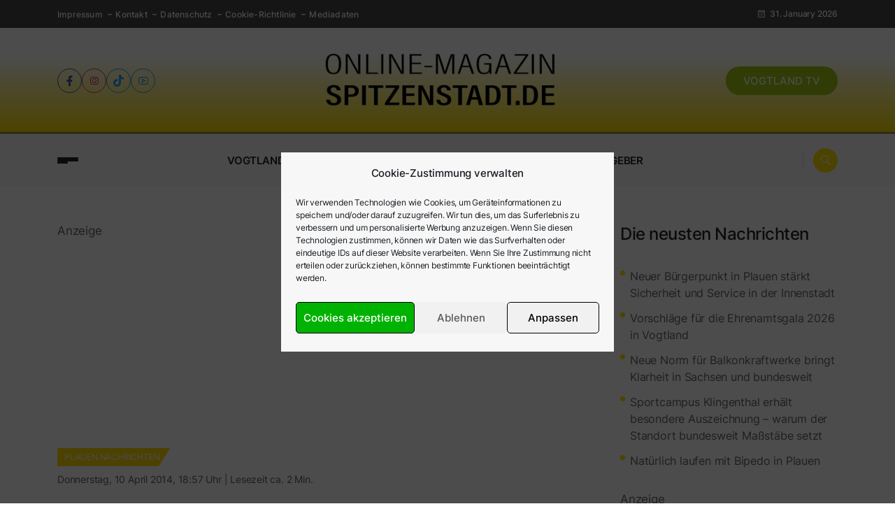

--- FILE ---
content_type: text/html; charset=utf-8
request_url: https://www.google.com/recaptcha/api2/aframe
body_size: 268
content:
<!DOCTYPE HTML><html><head><meta http-equiv="content-type" content="text/html; charset=UTF-8"></head><body><script nonce="eoj78NCyeTSxuolQNmQRGA">/** Anti-fraud and anti-abuse applications only. See google.com/recaptcha */ try{var clients={'sodar':'https://pagead2.googlesyndication.com/pagead/sodar?'};window.addEventListener("message",function(a){try{if(a.source===window.parent){var b=JSON.parse(a.data);var c=clients[b['id']];if(c){var d=document.createElement('img');d.src=c+b['params']+'&rc='+(localStorage.getItem("rc::a")?sessionStorage.getItem("rc::b"):"");window.document.body.appendChild(d);sessionStorage.setItem("rc::e",parseInt(sessionStorage.getItem("rc::e")||0)+1);localStorage.setItem("rc::h",'1769901492355');}}}catch(b){}});window.parent.postMessage("_grecaptcha_ready", "*");}catch(b){}</script></body></html>